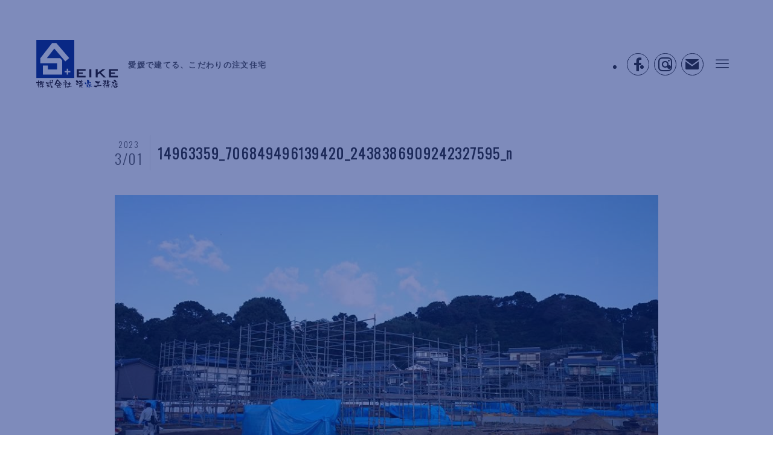

--- FILE ---
content_type: text/html; charset=UTF-8
request_url: https://ka-seikekoumuten.com/14963359_706849496139420_2438386909242327595_n/
body_size: 13836
content:
<!DOCTYPE html>
<html dir="ltr" lang="ja"
	prefix="og: https://ogp.me/ns#"  data-loaded="false" data-scrolled="false" data-spmenu="closed">
<head>
<meta charset="utf-8">
<meta name="format-detection" content="telephone=no">
<meta http-equiv="X-UA-Compatible" content="IE=edge">
<meta name="viewport" content="width=device-width, viewport-fit=cover">
<link rel="preconnect" href="https://fonts.googleapis.com">
<link rel="preconnect" href="https://fonts.gstatic.com" crossorigin>
<link href="https://fonts.googleapis.com/css2?family=Oswald:wght@200;300&display=swap" rel="stylesheet"><title>14963359_706849496139420_2438386909242327595_n - 清家工務店</title>

		<!-- All in One SEO 4.3.1.1 - aioseo.com -->
		<meta name="robots" content="max-image-preview:large" />
		<link rel="canonical" href="https://ka-seikekoumuten.com/14963359_706849496139420_2438386909242327595_n/" />
		<meta name="generator" content="All in One SEO (AIOSEO) 4.3.1.1 " />
		<meta property="og:locale" content="ja_JP" />
		<meta property="og:site_name" content="清家工務店 - 愛媛で建てる、こだわりの注文住宅" />
		<meta property="og:type" content="article" />
		<meta property="og:title" content="14963359_706849496139420_2438386909242327595_n - 清家工務店" />
		<meta property="og:url" content="https://ka-seikekoumuten.com/14963359_706849496139420_2438386909242327595_n/" />
		<meta property="og:image" content="https://seike03.ka-seikekoumuten.com/wp-content/uploads/2023/03/ogp.png" />
		<meta property="og:image:secure_url" content="https://seike03.ka-seikekoumuten.com/wp-content/uploads/2023/03/ogp.png" />
		<meta property="article:published_time" content="2023-03-01T03:47:59+00:00" />
		<meta property="article:modified_time" content="2023-03-01T07:44:01+00:00" />
		<meta property="article:publisher" content="https://www.facebook.com/ka.seikekoumuten/" />
		<meta name="twitter:card" content="summary_large_image" />
		<meta name="twitter:title" content="14963359_706849496139420_2438386909242327595_n - 清家工務店" />
		<meta name="twitter:image" content="http://seike03.ka-seikekoumuten.com/wp-content/uploads/2023/03/ogp.png" />
		<script type="application/ld+json" class="aioseo-schema">
			{"@context":"https:\/\/schema.org","@graph":[{"@type":"BreadcrumbList","@id":"https:\/\/ka-seikekoumuten.com\/14963359_706849496139420_2438386909242327595_n\/#breadcrumblist","itemListElement":[{"@type":"ListItem","@id":"https:\/\/ka-seikekoumuten.com\/#listItem","position":1,"item":{"@type":"WebPage","@id":"https:\/\/ka-seikekoumuten.com\/","name":"\u30db\u30fc\u30e0","description":"\u682a\u5f0f\u4f1a\u793e\u6e05\u5bb6\u5de5\u52d9\u5e97\u306f\u3001\u611b\u5a9b\u770c\u5b87\u548c\u5cf6\u5e02\u306b\u3042\u308b\u5de5\u52d9\u5e97\u3067\u3059\u3002\u304a\u5ba2\u69d8\u306a\u3089\u3067\u306f\u306e\u3053\u3060\u308f\u308a\u3092\u53cd\u6620\u3055\u305b\u305f\u6e05\u5bb6\u5de5\u52d9\u5e97\u306e\u6ce8\u6587\u4f4f\u5b85\u306f\u3001\u4e00\u8ed2\u4e00\u8ed2\u307e\u308b\u3067\u9055\u3046\u3001only one\u306e\u5bb6\u3065\u304f\u308a\u3092\u76ee\u6307\u3057\u3066\u3044\u307e\u3059\u3002","url":"https:\/\/ka-seikekoumuten.com\/"},"nextItem":"https:\/\/ka-seikekoumuten.com\/14963359_706849496139420_2438386909242327595_n\/#listItem"},{"@type":"ListItem","@id":"https:\/\/ka-seikekoumuten.com\/14963359_706849496139420_2438386909242327595_n\/#listItem","position":2,"item":{"@type":"WebPage","@id":"https:\/\/ka-seikekoumuten.com\/14963359_706849496139420_2438386909242327595_n\/","name":"14963359_706849496139420_2438386909242327595_n","url":"https:\/\/ka-seikekoumuten.com\/14963359_706849496139420_2438386909242327595_n\/"},"previousItem":"https:\/\/ka-seikekoumuten.com\/#listItem"}]},{"@type":"ItemPage","@id":"https:\/\/ka-seikekoumuten.com\/14963359_706849496139420_2438386909242327595_n\/#itempage","url":"https:\/\/ka-seikekoumuten.com\/14963359_706849496139420_2438386909242327595_n\/","name":"14963359_706849496139420_2438386909242327595_n - \u6e05\u5bb6\u5de5\u52d9\u5e97","inLanguage":"ja","isPartOf":{"@id":"https:\/\/ka-seikekoumuten.com\/#website"},"breadcrumb":{"@id":"https:\/\/ka-seikekoumuten.com\/14963359_706849496139420_2438386909242327595_n\/#breadcrumblist"},"author":{"@id":"https:\/\/ka-seikekoumuten.com\/archives\/author\/seikewp_fukunishi\/#author"},"creator":{"@id":"https:\/\/ka-seikekoumuten.com\/archives\/author\/seikewp_fukunishi\/#author"},"datePublished":"2023-03-01T03:47:59+09:00","dateModified":"2023-03-01T07:44:01+09:00"},{"@type":"Organization","@id":"https:\/\/ka-seikekoumuten.com\/#organization","name":"\u6e05\u5bb6\u5de5\u52d9\u5e97","url":"https:\/\/ka-seikekoumuten.com\/","logo":{"@type":"ImageObject","url":"https:\/\/ka-seikekoumuten.com\/wp-content\/uploads\/2016\/11\/14963359_706849496139420_2438386909242327595_n.jpg","@id":"https:\/\/ka-seikekoumuten.com\/#organizationLogo"},"image":{"@id":"https:\/\/ka-seikekoumuten.com\/#organizationLogo"},"sameAs":["https:\/\/www.facebook.com\/ka.seikekoumuten\/","https:\/\/www.instagram.com\/ka_seikekoumuten\/"],"contactPoint":{"@type":"ContactPoint","telephone":"+81895521550","contactType":"Customer Support"}},{"@type":"Person","@id":"https:\/\/ka-seikekoumuten.com\/archives\/author\/seikewp_fukunishi\/#author","url":"https:\/\/ka-seikekoumuten.com\/archives\/author\/seikewp_fukunishi\/","name":"seikewp_fukunishi","image":{"@type":"ImageObject","@id":"https:\/\/ka-seikekoumuten.com\/14963359_706849496139420_2438386909242327595_n\/#authorImage","url":"https:\/\/secure.gravatar.com\/avatar\/6632a6e0b9edf5ce3aba388d57f62bb5?s=96&d=mm&r=g","width":96,"height":96,"caption":"seikewp_fukunishi"}},{"@type":"WebSite","@id":"https:\/\/ka-seikekoumuten.com\/#website","url":"https:\/\/ka-seikekoumuten.com\/","name":"\u6e05\u5bb6\u5de5\u52d9\u5e97","description":"\u611b\u5a9b\u3067\u5efa\u3066\u308b\u3001\u3053\u3060\u308f\u308a\u306e\u6ce8\u6587\u4f4f\u5b85","inLanguage":"ja","publisher":{"@id":"https:\/\/ka-seikekoumuten.com\/#organization"}}]}
		</script>
		<!-- All in One SEO -->

<link rel="alternate" type="application/rss+xml" title="清家工務店 &raquo; フィード" href="https://ka-seikekoumuten.com/feed/" />
<link rel="alternate" type="application/rss+xml" title="清家工務店 &raquo; コメントフィード" href="https://ka-seikekoumuten.com/comments/feed/" />
<link rel="alternate" type="application/rss+xml" title="清家工務店 &raquo; 14963359_706849496139420_2438386909242327595_n のコメントのフィード" href="https://ka-seikekoumuten.com/feed/?attachment_id=2745" />
		<!-- This site uses the Google Analytics by MonsterInsights plugin v8.12.1 - Using Analytics tracking - https://www.monsterinsights.com/ -->
		<!-- Note: MonsterInsights is not currently configured on this site. The site owner needs to authenticate with Google Analytics in the MonsterInsights settings panel. -->
					<!-- No UA code set -->
				<!-- / Google Analytics by MonsterInsights -->
		<link rel='stylesheet' id='wp-block-library-css' href='https://ka-seikekoumuten.com/wp-includes/css/dist/block-library/style.min.css?ver=6.2.2' type='text/css' media='all' />
<link rel='stylesheet' id='swell-icons-css' href='https://ka-seikekoumuten.com/wp-content/themes/swell/build/css/swell-icons.css?ver=2.7.9' type='text/css' media='all' />
<link rel='stylesheet' id='main_style-css' href='https://ka-seikekoumuten.com/wp-content/themes/swell/build/css/main.css?ver=2.7.9' type='text/css' media='all' />
<link rel='stylesheet' id='swell_blocks-css' href='https://ka-seikekoumuten.com/wp-content/themes/swell/build/css/blocks.css?ver=2.7.9' type='text/css' media='all' />
<style id='swell_custom-inline-css' type='text/css'>
:root{--swl-fz--content:4vw;--swl-letter_spacing:.1em;--swl-font_family:"游ゴシック体", "Yu Gothic", YuGothic, "Hiragino Kaku Gothic ProN", "Hiragino Sans", Meiryo, sans-serif;--swl-font_weight:500;--color_main:#535860;--color_text:#333;--color_link:#1176d4;--color_htag:#535860;--color_bg:#ffffff;--color_gradient1:#d8ffff;--color_gradient2:#87e7ff;--color_main_thin:rgba(104, 110, 120, 0.05 );--color_main_dark:rgba(62, 66, 72, 1 );--color_list_check:#535860;--color_list_num:#535860;--color_list_good:#86dd7b;--color_list_triangle:#f4e03a;--color_list_bad:#f36060;--color_faq_q:#d55656;--color_faq_a:#6599b7;--color_icon_good:#3cd250;--color_icon_good_bg:#ecffe9;--color_icon_bad:#4b73eb;--color_icon_bad_bg:#eafaff;--color_icon_info:#f578b4;--color_icon_info_bg:#fff0fa;--color_icon_announce:#ffa537;--color_icon_announce_bg:#fff5f0;--color_icon_pen:#7a7a7a;--color_icon_pen_bg:#f7f7f7;--color_icon_book:#787364;--color_icon_book_bg:#f8f6ef;--color_icon_point:#ffa639;--color_icon_check:#86d67c;--color_icon_batsu:#f36060;--color_icon_hatena:#5295cc;--color_icon_caution:#f7da38;--color_icon_memo:#84878a;--color_deep01:#e44141;--color_deep02:#3d79d5;--color_deep03:#63a84d;--color_deep04:#f09f4d;--color_pale01:#fff2f0;--color_pale02:#f3f8fd;--color_pale03:#f1f9ee;--color_pale04:#fdf9ee;--color_mark_blue:#b7e3ff;--color_mark_green:#bdf9c3;--color_mark_yellow:#fcf69f;--color_mark_orange:#ffddbc;--border01:solid 1px var(--color_main);--border02:double 4px var(--color_main);--border03:dashed 2px var(--color_border);--border04:solid 4px var(--color_gray);--card_posts_thumb_ratio:100%;--list_posts_thumb_ratio:61.805%;--big_posts_thumb_ratio:56.25%;--thumb_posts_thumb_ratio:61.805%;--blogcard_thumb_ratio:56.25%;--color_header_bg:#ffffff;--color_header_text:#333333;--color_footer_bg:#ffffff;--color_footer_text:#333;--container_size:1200px;--article_size:900px;--logo_size_sp:48px;--logo_size_pc:80px;--logo_size_pcfix:48px;}.swl-cell-bg[data-icon="doubleCircle"]{--cell-icon-color:#ffc977}.swl-cell-bg[data-icon="circle"]{--cell-icon-color:#94e29c}.swl-cell-bg[data-icon="triangle"]{--cell-icon-color:#eeda2f}.swl-cell-bg[data-icon="close"]{--cell-icon-color:#ec9191}.swl-cell-bg[data-icon="hatena"]{--cell-icon-color:#93c9da}.swl-cell-bg[data-icon="check"]{--cell-icon-color:#94e29c}.swl-cell-bg[data-icon="line"]{--cell-icon-color:#9b9b9b}.cap_box[data-colset="col1"]{--capbox-color:#f59b5f;--capbox-color--bg:#fff8eb}.cap_box[data-colset="col2"]{--capbox-color:#5fb9f5;--capbox-color--bg:#edf5ff}.cap_box[data-colset="col3"]{--capbox-color:#2fcd90;--capbox-color--bg:#eafaf2}.red_{--the-btn-color:#f74a4a;--the-btn-color2:#ffbc49;--the-solid-shadow: rgba(185, 56, 56, 1 )}.blue_{--the-btn-color:#338df4;--the-btn-color2:#35eaff;--the-solid-shadow: rgba(38, 106, 183, 1 )}.green_{--the-btn-color:#62d847;--the-btn-color2:#7bf7bd;--the-solid-shadow: rgba(74, 162, 53, 1 )}.is-style-btn_normal{--the-btn-radius:80px}.is-style-btn_solid{--the-btn-radius:80px}.is-style-btn_shiny{--the-btn-radius:80px}.is-style-btn_line{--the-btn-radius:80px}.post_content blockquote{padding:1.5em 2em 1.5em 3em}.post_content blockquote::before{content:"";display:block;width:5px;height:calc(100% - 3em);top:1.5em;left:1.5em;border-left:solid 1px rgba(180,180,180,.75);border-right:solid 1px rgba(180,180,180,.75);}.mark_blue{background:-webkit-linear-gradient(transparent 64%,var(--color_mark_blue) 0%);background:linear-gradient(transparent 64%,var(--color_mark_blue) 0%)}.mark_green{background:-webkit-linear-gradient(transparent 64%,var(--color_mark_green) 0%);background:linear-gradient(transparent 64%,var(--color_mark_green) 0%)}.mark_yellow{background:-webkit-linear-gradient(transparent 64%,var(--color_mark_yellow) 0%);background:linear-gradient(transparent 64%,var(--color_mark_yellow) 0%)}.mark_orange{background:-webkit-linear-gradient(transparent 64%,var(--color_mark_orange) 0%);background:linear-gradient(transparent 64%,var(--color_mark_orange) 0%)}[class*="is-style-icon_"]{color:#333;border-width:0}[class*="is-style-big_icon_"]{border-width:2px;border-style:solid}[data-col="gray"] .c-balloon__text{background:#f7f7f7;border-color:#ccc}[data-col="gray"] .c-balloon__before{border-right-color:#f7f7f7}[data-col="green"] .c-balloon__text{background:#d1f8c2;border-color:#9ddd93}[data-col="green"] .c-balloon__before{border-right-color:#d1f8c2}[data-col="blue"] .c-balloon__text{background:#e2f6ff;border-color:#93d2f0}[data-col="blue"] .c-balloon__before{border-right-color:#e2f6ff}[data-col="red"] .c-balloon__text{background:#ffebeb;border-color:#f48789}[data-col="red"] .c-balloon__before{border-right-color:#ffebeb}[data-col="yellow"] .c-balloon__text{background:#f9f7d2;border-color:#fbe593}[data-col="yellow"] .c-balloon__before{border-right-color:#f9f7d2}.-type-list2 .p-postList__body::after,.-type-big .p-postList__body::after{content: "READ MORE »";}.c-postThumb__cat{background-color:#535860;color:#fff}.post_content h2:where(:not([class^="swell-block-"]):not(.faq_q):not(.p-postList__title)){background:var(--color_htag);padding:.75em 1em;color:#fff}.post_content h2:where(:not([class^="swell-block-"]):not(.faq_q):not(.p-postList__title))::before{position:absolute;display:block;pointer-events:none;content:"";top:-4px;left:0;width:100%;height:calc(100% + 4px);box-sizing:content-box;border-top:solid 2px var(--color_htag);border-bottom:solid 2px var(--color_htag)}.post_content h3:where(:not([class^="swell-block-"]):not(.faq_q):not(.p-postList__title)){padding:0 .5em .5em}.post_content h3:where(:not([class^="swell-block-"]):not(.faq_q):not(.p-postList__title))::before{content:"";width:100%;height:2px;background: repeating-linear-gradient(90deg, var(--color_htag) 0%, var(--color_htag) 29.3%, rgba(150,150,150,.2) 29.3%, rgba(150,150,150,.2) 100%)}.post_content h4:where(:not([class^="swell-block-"]):not(.faq_q):not(.p-postList__title)){padding:0 0 0 16px;border-left:solid 2px var(--color_htag)}.c-gnav a::after{background:var(--color_main);width:100%;height:2px;transform:scaleX(0)}.p-spHeadMenu .menu-item.-current{border-bottom-color:var(--color_main)}.c-gnav > li:hover > a::after,.c-gnav > .-current > a::after{transform: scaleX(1)}.c-gnav .sub-menu{color:#333;background:#fff}.l-fixHeader::before{opacity:1}#pagetop{border-radius:50%}#before_footer_widget{margin-bottom:0}.c-widget__title.-spmenu{padding:.5em .75em;border-radius:var(--swl-radius--2, 0px);background:var(--color_main);color:#fff;}.c-widget__title.-footer{padding:.5em}.c-widget__title.-footer::before{content:"";bottom:0;left:0;width:40%;z-index:1;background:var(--color_main)}.c-widget__title.-footer::after{content:"";bottom:0;left:0;width:100%;background:var(--color_border)}.p-spMenu{color:#333}.p-spMenu__inner::before{background:#fdfdfd;opacity:1}.p-spMenu__overlay{background:#000;opacity:0.6}[class*="page-numbers"]{color:#fff;background-color:#dedede}a{text-decoration: none}.l-topTitleArea.c-filterLayer::before{background-color:#000;opacity:0.2;content:""}@media screen and (min-width: 960px){:root{}}@media screen and (max-width: 959px){:root{}.l-header__logo{margin-right:auto}.l-header__inner{-webkit-box-pack:end;-webkit-justify-content:flex-end;justify-content:flex-end}}@media screen and (min-width: 600px){:root{--swl-fz--content:14px;}}@media screen and (max-width: 599px){:root{}}@media (min-width: 1108px) {.alignwide{left:-100px;width:calc(100% + 200px);}}@media (max-width: 1108px) {.-sidebar-off .swell-block-fullWide__inner.l-container .alignwide{left:0px;width:100%;}}.l-fixHeader .l-fixHeader__gnav{order:0}[data-scrolled=true] .l-fixHeader[data-ready]{opacity:1;-webkit-transform:translateY(0)!important;transform:translateY(0)!important;visibility:visible}.-body-solid .l-fixHeader{box-shadow:0 2px 4px var(--swl-color_shadow)}.l-fixHeader__inner{align-items:stretch;color:var(--color_header_text);display:flex;padding-bottom:0;padding-top:0;position:relative;z-index:1}.l-fixHeader__logo{align-items:center;display:flex;line-height:1;margin-right:24px;order:0;padding:16px 0}@media (min-width:960px){.-series .l-header__inner{align-items:stretch;display:flex}.-series .l-header__logo{align-items:center;display:flex;flex-wrap:wrap;margin-right:24px;padding:16px 0}.-series .l-header__logo .c-catchphrase{font-size:13px;padding:4px 0}.-series .c-headLogo{margin-right:16px}.-series-right .l-header__inner{justify-content:space-between}.-series-right .c-gnavWrap{margin-left:auto}.-series-right .w-header{margin-left:12px}.-series-left .w-header{margin-left:auto}}@media (min-width:960px) and (min-width:600px){.-series .c-headLogo{max-width:400px}}.c-gnav .sub-menu a:before,.c-listMenu a:before{-webkit-font-smoothing:antialiased;-moz-osx-font-smoothing:grayscale;font-family:icomoon!important;font-style:normal;font-variant:normal;font-weight:400;line-height:1;text-transform:none}.c-submenuToggleBtn{display:none}.c-listMenu a{padding:.75em 1em .75em 1.5em;transition:padding .25s}.c-listMenu a:hover{padding-left:1.75em;padding-right:.75em}.c-gnav .sub-menu a:before,.c-listMenu a:before{color:inherit;content:"\e921";display:inline-block;left:2px;position:absolute;top:50%;-webkit-transform:translateY(-50%);transform:translateY(-50%);vertical-align:middle}.widget_categories>ul>.cat-item>a,.wp-block-categories-list>li>a{padding-left:1.75em}.c-listMenu .children,.c-listMenu .sub-menu{margin:0}.c-listMenu .children a,.c-listMenu .sub-menu a{font-size:.9em;padding-left:2.5em}.c-listMenu .children a:before,.c-listMenu .sub-menu a:before{left:1em}.c-listMenu .children a:hover,.c-listMenu .sub-menu a:hover{padding-left:2.75em}.c-listMenu .children ul a,.c-listMenu .sub-menu ul a{padding-left:3.25em}.c-listMenu .children ul a:before,.c-listMenu .sub-menu ul a:before{left:1.75em}.c-listMenu .children ul a:hover,.c-listMenu .sub-menu ul a:hover{padding-left:3.5em}.c-gnav li:hover>.sub-menu{opacity:1;visibility:visible}.c-gnav .sub-menu:before{background:inherit;content:"";height:100%;left:0;position:absolute;top:0;width:100%;z-index:0}.c-gnav .sub-menu .sub-menu{left:100%;top:0;z-index:-1}.c-gnav .sub-menu a{padding-left:2em}.c-gnav .sub-menu a:before{left:.5em}.c-gnav .sub-menu a:hover .ttl{left:4px}:root{--color_content_bg:var(--color_bg);}.c-widget__title.-side{padding:.5em}.c-widget__title.-side::before{content:"";bottom:0;left:0;width:40%;z-index:1;background:var(--color_main)}.c-widget__title.-side::after{content:"";bottom:0;left:0;width:100%;background:var(--color_border)}.c-shareBtns__item:not(:last-child){margin-right:4px}.c-shareBtns__btn{padding:8px 0}@media screen and (min-width: 960px){:root{}}@media screen and (max-width: 959px){:root{}}@media screen and (min-width: 600px){:root{}}@media screen and (max-width: 599px){:root{}}.swell-block-fullWide__inner.l-container{--swl-fw_inner_pad:var(--swl-pad_container,0px)}@media (min-width:960px){.-sidebar-on .l-content .alignfull,.-sidebar-on .l-content .alignwide{left:-16px;width:calc(100% + 32px)}.swell-block-fullWide__inner.l-article{--swl-fw_inner_pad:var(--swl-pad_post_content,0px)}.-sidebar-on .swell-block-fullWide__inner .alignwide{left:0;width:100%}.-sidebar-on .swell-block-fullWide__inner .alignfull{left:calc(0px - var(--swl-fw_inner_pad, 0))!important;margin-left:0!important;margin-right:0!important;width:calc(100% + var(--swl-fw_inner_pad, 0)*2)!important}}.p-relatedPosts .p-postList__item{margin-bottom:1.5em}.p-relatedPosts .p-postList__times,.p-relatedPosts .p-postList__times>:last-child{margin-right:0}@media (min-width:600px){.p-relatedPosts .p-postList__item{width:33.33333%}}@media screen and (min-width:600px) and (max-width:1239px){.p-relatedPosts .p-postList__item:nth-child(7),.p-relatedPosts .p-postList__item:nth-child(8){display:none}}@media screen and (min-width:1240px){.p-relatedPosts .p-postList__item{width:25%}}.-index-off .p-toc,.swell-toc-placeholder:empty{display:none}.p-toc.-modal{height:100%;margin:0;overflow-y:auto;padding:0}#main_content .p-toc{border-radius:var(--swl-radius--2,0);margin:4em auto;max-width:800px}#sidebar .p-toc{margin-top:-.5em}.p-toc .__pn:before{content:none!important;counter-increment:none}.p-toc .__prev{margin:0 0 1em}.p-toc .__next{margin:1em 0 0}.p-toc.is-omitted:not([data-omit=ct]) [data-level="2"] .p-toc__childList{display:none}.p-toc.is-omitted:not([data-omit=nest]){position:relative}.p-toc.is-omitted:not([data-omit=nest]):before{background:linear-gradient(hsla(0,0%,100%,0),var(--color_bg));bottom:5em;content:"";height:4em;left:0;opacity:.75;pointer-events:none;position:absolute;width:100%;z-index:1}.p-toc.is-omitted:not([data-omit=nest]):after{background:var(--color_bg);bottom:0;content:"";height:5em;left:0;opacity:.75;position:absolute;width:100%;z-index:1}.p-toc.is-omitted:not([data-omit=nest]) .__next,.p-toc.is-omitted:not([data-omit=nest]) [data-omit="1"]{display:none}.p-toc .p-toc__expandBtn{background-color:#f7f7f7;border:rgba(0,0,0,.2);border-radius:5em;box-shadow:0 0 0 1px #bbb;color:#333;display:block;font-size:14px;line-height:1.5;margin:.75em auto 0;min-width:6em;padding:.5em 1em;position:relative;transition:box-shadow .25s;z-index:2}.p-toc[data-omit=nest] .p-toc__expandBtn{display:inline-block;font-size:13px;margin:0 0 0 1.25em;padding:.5em .75em}.p-toc:not([data-omit=nest]) .p-toc__expandBtn:after,.p-toc:not([data-omit=nest]) .p-toc__expandBtn:before{border-top-color:inherit;border-top-style:dotted;border-top-width:3px;content:"";display:block;height:1px;position:absolute;top:calc(50% - 1px);transition:border-color .25s;width:100%;width:22px}.p-toc:not([data-omit=nest]) .p-toc__expandBtn:before{right:calc(100% + 1em)}.p-toc:not([data-omit=nest]) .p-toc__expandBtn:after{left:calc(100% + 1em)}.p-toc.is-expanded .p-toc__expandBtn{border-color:transparent}.p-toc__ttl{display:block;font-size:1.2em;line-height:1;position:relative;text-align:center}.p-toc__ttl:before{content:"\e918";display:inline-block;font-family:icomoon;margin-right:.5em;padding-bottom:2px;vertical-align:middle}#index_modal .p-toc__ttl{margin-bottom:.5em}.p-toc__list li{line-height:1.6}.p-toc__list>li+li{margin-top:.5em}.p-toc__list .p-toc__childList{padding-left:.5em}.p-toc__list [data-level="3"]{font-size:.9em}.p-toc__list .mininote{display:none}.post_content .p-toc__list{padding-left:0}#sidebar .p-toc__list{margin-bottom:0}#sidebar .p-toc__list .p-toc__childList{padding-left:0}.p-toc__link{color:inherit;font-size:inherit;text-decoration:none}.p-toc__link:hover{opacity:.8}.p-toc.-double{background:var(--color_gray);background:linear-gradient(-45deg,transparent 25%,var(--color_gray) 25%,var(--color_gray) 50%,transparent 50%,transparent 75%,var(--color_gray) 75%,var(--color_gray));background-clip:padding-box;background-size:4px 4px;border-bottom:4px double var(--color_border);border-top:4px double var(--color_border);padding:1.5em 1em 1em}.p-toc.-double .p-toc__ttl{margin-bottom:.75em}@media (min-width:960px){#main_content .p-toc{width:92%}}@media (hover:hover){.p-toc .p-toc__expandBtn:hover{border-color:transparent;box-shadow:0 0 0 2px currentcolor}}@media (min-width:600px){.p-toc.-double{padding:2em}}.p-pnLinks{align-items:stretch;display:flex;justify-content:space-between;margin:2em 0}.p-pnLinks__item{font-size:3vw;position:relative;width:49%}.p-pnLinks__item:before{content:"";display:block;height:.5em;pointer-events:none;position:absolute;top:50%;width:.5em;z-index:1}.p-pnLinks__item.-prev:before{border-bottom:1px solid;border-left:1px solid;left:.35em;-webkit-transform:rotate(45deg) translateY(-50%);transform:rotate(45deg) translateY(-50%)}.p-pnLinks__item.-prev .p-pnLinks__thumb{margin-right:8px}.p-pnLinks__item.-next .p-pnLinks__link{justify-content:flex-end}.p-pnLinks__item.-next:before{border-bottom:1px solid;border-right:1px solid;right:.35em;-webkit-transform:rotate(-45deg) translateY(-50%);transform:rotate(-45deg) translateY(-50%)}.p-pnLinks__item.-next .p-pnLinks__thumb{margin-left:8px;order:2}.p-pnLinks__item.-next:first-child{margin-left:auto}.p-pnLinks__link{align-items:center;border-radius:var(--swl-radius--2,0);color:inherit;display:flex;height:100%;line-height:1.4;min-height:4em;padding:.6em 1em .5em;position:relative;text-decoration:none;transition:box-shadow .25s;width:100%}.p-pnLinks__thumb{border-radius:var(--swl-radius--4,0);height:32px;-o-object-fit:cover;object-fit:cover;width:48px}.p-pnLinks .-prev .p-pnLinks__link{padding-left:1.5em}.p-pnLinks .-prev:before{font-size:1.2em;left:0}.p-pnLinks .-next .p-pnLinks__link{padding-right:1.5em}.p-pnLinks .-next:before{font-size:1.2em;right:0}.p-pnLinks.-style-normal .-prev .p-pnLinks__link{border-left:1.25em solid var(--color_main)}.p-pnLinks.-style-normal .-prev:before{color:#fff}.p-pnLinks.-style-normal .-next .p-pnLinks__link{border-right:1.25em solid var(--color_main)}.p-pnLinks.-style-normal .-next:before{color:#fff}@media not all and (min-width:960px){.p-pnLinks.-thumb-on{display:block}.p-pnLinks.-thumb-on .p-pnLinks__item{width:100%}}@media (min-width:600px){.p-pnLinks__item{font-size:13px}.p-pnLinks__thumb{height:48px;width:72px}.p-pnLinks__title{transition:-webkit-transform .25s;transition:transform .25s;transition:transform .25s,-webkit-transform .25s}.-prev>.p-pnLinks__link:hover .p-pnLinks__title{-webkit-transform:translateX(4px);transform:translateX(4px)}.-next>.p-pnLinks__link:hover .p-pnLinks__title{-webkit-transform:translateX(-4px);transform:translateX(-4px)}.p-pnLinks .p-pnLinks__link:hover{opacity:.8}.p-pnLinks.-style-normal .-prev .p-pnLinks__link:hover{box-shadow:1px 1px 2px var(--swl-color_shadow)}.p-pnLinks.-style-normal .-next .p-pnLinks__link:hover{box-shadow:-1px 1px 2px var(--swl-color_shadow)}}
</style>
<link rel='stylesheet' id='swell-loaded-animation-css' href='https://ka-seikekoumuten.com/wp-content/themes/swell/build/css/modules/loaded-animation.css?ver=2.7.9' type='text/css' media='all' />
<link rel='stylesheet' id='swell-parts/footer-css' href='https://ka-seikekoumuten.com/wp-content/themes/swell/build/css/modules/parts/footer.css?ver=2.7.9' type='text/css' media='all' />
<link rel='stylesheet' id='swell-page/single-css' href='https://ka-seikekoumuten.com/wp-content/themes/swell/build/css/modules/page/single.css?ver=2.7.9' type='text/css' media='all' />
<link rel='stylesheet' id='classic-theme-styles-css' href='https://ka-seikekoumuten.com/wp-includes/css/classic-themes.min.css?ver=6.2.2' type='text/css' media='all' />
<style id='global-styles-inline-css' type='text/css'>
body{--wp--preset--color--black: #000;--wp--preset--color--cyan-bluish-gray: #abb8c3;--wp--preset--color--white: #fff;--wp--preset--color--pale-pink: #f78da7;--wp--preset--color--vivid-red: #cf2e2e;--wp--preset--color--luminous-vivid-orange: #ff6900;--wp--preset--color--luminous-vivid-amber: #fcb900;--wp--preset--color--light-green-cyan: #7bdcb5;--wp--preset--color--vivid-green-cyan: #00d084;--wp--preset--color--pale-cyan-blue: #8ed1fc;--wp--preset--color--vivid-cyan-blue: #0693e3;--wp--preset--color--vivid-purple: #9b51e0;--wp--preset--color--swl-main: var(--color_main);--wp--preset--color--swl-main-thin: var(--color_main_thin);--wp--preset--color--swl-gray: var(--color_gray);--wp--preset--color--swl-deep-01: var(--color_deep01);--wp--preset--color--swl-deep-02: var(--color_deep02);--wp--preset--color--swl-deep-03: var(--color_deep03);--wp--preset--color--swl-deep-04: var(--color_deep04);--wp--preset--color--swl-pale-01: var(--color_pale01);--wp--preset--color--swl-pale-02: var(--color_pale02);--wp--preset--color--swl-pale-03: var(--color_pale03);--wp--preset--color--swl-pale-04: var(--color_pale04);--wp--preset--gradient--vivid-cyan-blue-to-vivid-purple: linear-gradient(135deg,rgba(6,147,227,1) 0%,rgb(155,81,224) 100%);--wp--preset--gradient--light-green-cyan-to-vivid-green-cyan: linear-gradient(135deg,rgb(122,220,180) 0%,rgb(0,208,130) 100%);--wp--preset--gradient--luminous-vivid-amber-to-luminous-vivid-orange: linear-gradient(135deg,rgba(252,185,0,1) 0%,rgba(255,105,0,1) 100%);--wp--preset--gradient--luminous-vivid-orange-to-vivid-red: linear-gradient(135deg,rgba(255,105,0,1) 0%,rgb(207,46,46) 100%);--wp--preset--gradient--very-light-gray-to-cyan-bluish-gray: linear-gradient(135deg,rgb(238,238,238) 0%,rgb(169,184,195) 100%);--wp--preset--gradient--cool-to-warm-spectrum: linear-gradient(135deg,rgb(74,234,220) 0%,rgb(151,120,209) 20%,rgb(207,42,186) 40%,rgb(238,44,130) 60%,rgb(251,105,98) 80%,rgb(254,248,76) 100%);--wp--preset--gradient--blush-light-purple: linear-gradient(135deg,rgb(255,206,236) 0%,rgb(152,150,240) 100%);--wp--preset--gradient--blush-bordeaux: linear-gradient(135deg,rgb(254,205,165) 0%,rgb(254,45,45) 50%,rgb(107,0,62) 100%);--wp--preset--gradient--luminous-dusk: linear-gradient(135deg,rgb(255,203,112) 0%,rgb(199,81,192) 50%,rgb(65,88,208) 100%);--wp--preset--gradient--pale-ocean: linear-gradient(135deg,rgb(255,245,203) 0%,rgb(182,227,212) 50%,rgb(51,167,181) 100%);--wp--preset--gradient--electric-grass: linear-gradient(135deg,rgb(202,248,128) 0%,rgb(113,206,126) 100%);--wp--preset--gradient--midnight: linear-gradient(135deg,rgb(2,3,129) 0%,rgb(40,116,252) 100%);--wp--preset--duotone--dark-grayscale: url('#wp-duotone-dark-grayscale');--wp--preset--duotone--grayscale: url('#wp-duotone-grayscale');--wp--preset--duotone--purple-yellow: url('#wp-duotone-purple-yellow');--wp--preset--duotone--blue-red: url('#wp-duotone-blue-red');--wp--preset--duotone--midnight: url('#wp-duotone-midnight');--wp--preset--duotone--magenta-yellow: url('#wp-duotone-magenta-yellow');--wp--preset--duotone--purple-green: url('#wp-duotone-purple-green');--wp--preset--duotone--blue-orange: url('#wp-duotone-blue-orange');--wp--preset--font-size--small: 0.9em;--wp--preset--font-size--medium: 1.1em;--wp--preset--font-size--large: 1.25em;--wp--preset--font-size--x-large: 42px;--wp--preset--font-size--xs: 0.75em;--wp--preset--font-size--huge: 1.6em;--wp--preset--spacing--20: 0.44rem;--wp--preset--spacing--30: 0.67rem;--wp--preset--spacing--40: 1rem;--wp--preset--spacing--50: 1.5rem;--wp--preset--spacing--60: 2.25rem;--wp--preset--spacing--70: 3.38rem;--wp--preset--spacing--80: 5.06rem;--wp--preset--shadow--natural: 6px 6px 9px rgba(0, 0, 0, 0.2);--wp--preset--shadow--deep: 12px 12px 50px rgba(0, 0, 0, 0.4);--wp--preset--shadow--sharp: 6px 6px 0px rgba(0, 0, 0, 0.2);--wp--preset--shadow--outlined: 6px 6px 0px -3px rgba(255, 255, 255, 1), 6px 6px rgba(0, 0, 0, 1);--wp--preset--shadow--crisp: 6px 6px 0px rgba(0, 0, 0, 1);}:where(.is-layout-flex){gap: 0.5em;}body .is-layout-flow > .alignleft{float: left;margin-inline-start: 0;margin-inline-end: 2em;}body .is-layout-flow > .alignright{float: right;margin-inline-start: 2em;margin-inline-end: 0;}body .is-layout-flow > .aligncenter{margin-left: auto !important;margin-right: auto !important;}body .is-layout-constrained > .alignleft{float: left;margin-inline-start: 0;margin-inline-end: 2em;}body .is-layout-constrained > .alignright{float: right;margin-inline-start: 2em;margin-inline-end: 0;}body .is-layout-constrained > .aligncenter{margin-left: auto !important;margin-right: auto !important;}body .is-layout-constrained > :where(:not(.alignleft):not(.alignright):not(.alignfull)){max-width: var(--wp--style--global--content-size);margin-left: auto !important;margin-right: auto !important;}body .is-layout-constrained > .alignwide{max-width: var(--wp--style--global--wide-size);}body .is-layout-flex{display: flex;}body .is-layout-flex{flex-wrap: wrap;align-items: center;}body .is-layout-flex > *{margin: 0;}:where(.wp-block-columns.is-layout-flex){gap: 2em;}.has-black-color{color: var(--wp--preset--color--black) !important;}.has-cyan-bluish-gray-color{color: var(--wp--preset--color--cyan-bluish-gray) !important;}.has-white-color{color: var(--wp--preset--color--white) !important;}.has-pale-pink-color{color: var(--wp--preset--color--pale-pink) !important;}.has-vivid-red-color{color: var(--wp--preset--color--vivid-red) !important;}.has-luminous-vivid-orange-color{color: var(--wp--preset--color--luminous-vivid-orange) !important;}.has-luminous-vivid-amber-color{color: var(--wp--preset--color--luminous-vivid-amber) !important;}.has-light-green-cyan-color{color: var(--wp--preset--color--light-green-cyan) !important;}.has-vivid-green-cyan-color{color: var(--wp--preset--color--vivid-green-cyan) !important;}.has-pale-cyan-blue-color{color: var(--wp--preset--color--pale-cyan-blue) !important;}.has-vivid-cyan-blue-color{color: var(--wp--preset--color--vivid-cyan-blue) !important;}.has-vivid-purple-color{color: var(--wp--preset--color--vivid-purple) !important;}.has-black-background-color{background-color: var(--wp--preset--color--black) !important;}.has-cyan-bluish-gray-background-color{background-color: var(--wp--preset--color--cyan-bluish-gray) !important;}.has-white-background-color{background-color: var(--wp--preset--color--white) !important;}.has-pale-pink-background-color{background-color: var(--wp--preset--color--pale-pink) !important;}.has-vivid-red-background-color{background-color: var(--wp--preset--color--vivid-red) !important;}.has-luminous-vivid-orange-background-color{background-color: var(--wp--preset--color--luminous-vivid-orange) !important;}.has-luminous-vivid-amber-background-color{background-color: var(--wp--preset--color--luminous-vivid-amber) !important;}.has-light-green-cyan-background-color{background-color: var(--wp--preset--color--light-green-cyan) !important;}.has-vivid-green-cyan-background-color{background-color: var(--wp--preset--color--vivid-green-cyan) !important;}.has-pale-cyan-blue-background-color{background-color: var(--wp--preset--color--pale-cyan-blue) !important;}.has-vivid-cyan-blue-background-color{background-color: var(--wp--preset--color--vivid-cyan-blue) !important;}.has-vivid-purple-background-color{background-color: var(--wp--preset--color--vivid-purple) !important;}.has-black-border-color{border-color: var(--wp--preset--color--black) !important;}.has-cyan-bluish-gray-border-color{border-color: var(--wp--preset--color--cyan-bluish-gray) !important;}.has-white-border-color{border-color: var(--wp--preset--color--white) !important;}.has-pale-pink-border-color{border-color: var(--wp--preset--color--pale-pink) !important;}.has-vivid-red-border-color{border-color: var(--wp--preset--color--vivid-red) !important;}.has-luminous-vivid-orange-border-color{border-color: var(--wp--preset--color--luminous-vivid-orange) !important;}.has-luminous-vivid-amber-border-color{border-color: var(--wp--preset--color--luminous-vivid-amber) !important;}.has-light-green-cyan-border-color{border-color: var(--wp--preset--color--light-green-cyan) !important;}.has-vivid-green-cyan-border-color{border-color: var(--wp--preset--color--vivid-green-cyan) !important;}.has-pale-cyan-blue-border-color{border-color: var(--wp--preset--color--pale-cyan-blue) !important;}.has-vivid-cyan-blue-border-color{border-color: var(--wp--preset--color--vivid-cyan-blue) !important;}.has-vivid-purple-border-color{border-color: var(--wp--preset--color--vivid-purple) !important;}.has-vivid-cyan-blue-to-vivid-purple-gradient-background{background: var(--wp--preset--gradient--vivid-cyan-blue-to-vivid-purple) !important;}.has-light-green-cyan-to-vivid-green-cyan-gradient-background{background: var(--wp--preset--gradient--light-green-cyan-to-vivid-green-cyan) !important;}.has-luminous-vivid-amber-to-luminous-vivid-orange-gradient-background{background: var(--wp--preset--gradient--luminous-vivid-amber-to-luminous-vivid-orange) !important;}.has-luminous-vivid-orange-to-vivid-red-gradient-background{background: var(--wp--preset--gradient--luminous-vivid-orange-to-vivid-red) !important;}.has-very-light-gray-to-cyan-bluish-gray-gradient-background{background: var(--wp--preset--gradient--very-light-gray-to-cyan-bluish-gray) !important;}.has-cool-to-warm-spectrum-gradient-background{background: var(--wp--preset--gradient--cool-to-warm-spectrum) !important;}.has-blush-light-purple-gradient-background{background: var(--wp--preset--gradient--blush-light-purple) !important;}.has-blush-bordeaux-gradient-background{background: var(--wp--preset--gradient--blush-bordeaux) !important;}.has-luminous-dusk-gradient-background{background: var(--wp--preset--gradient--luminous-dusk) !important;}.has-pale-ocean-gradient-background{background: var(--wp--preset--gradient--pale-ocean) !important;}.has-electric-grass-gradient-background{background: var(--wp--preset--gradient--electric-grass) !important;}.has-midnight-gradient-background{background: var(--wp--preset--gradient--midnight) !important;}.has-small-font-size{font-size: var(--wp--preset--font-size--small) !important;}.has-medium-font-size{font-size: var(--wp--preset--font-size--medium) !important;}.has-large-font-size{font-size: var(--wp--preset--font-size--large) !important;}.has-x-large-font-size{font-size: var(--wp--preset--font-size--x-large) !important;}
.wp-block-navigation a:where(:not(.wp-element-button)){color: inherit;}
:where(.wp-block-columns.is-layout-flex){gap: 2em;}
.wp-block-pullquote{font-size: 1.5em;line-height: 1.6;}
</style>
<link rel='stylesheet' id='child_style-css' href='https://ka-seikekoumuten.com/wp-content/themes/swell_child/style.css?ver=2026012725025' type='text/css' media='all' />
<link rel='stylesheet' id='loading_css-css' href='https://ka-seikekoumuten.com/wp-content/themes/swell_child/assets/css/loading.css?ver=6.2.2' type='text/css' media='all' />
<!--n2css-->
<noscript><link href="https://ka-seikekoumuten.com/wp-content/themes/swell/build/css/noscript.css" rel="stylesheet"></noscript>
<link rel="https://api.w.org/" href="https://ka-seikekoumuten.com/wp-json/" /><link rel="alternate" type="application/json" href="https://ka-seikekoumuten.com/wp-json/wp/v2/media/2745" /><link rel='shortlink' href='https://ka-seikekoumuten.com/?p=2745' />
<link rel="icon" href="https://ka-seikekoumuten.com/wp-content/uploads/2023/03/cropped-favicon-32x32.png" sizes="32x32" />
<link rel="icon" href="https://ka-seikekoumuten.com/wp-content/uploads/2023/03/cropped-favicon-192x192.png" sizes="192x192" />
<link rel="apple-touch-icon" href="https://ka-seikekoumuten.com/wp-content/uploads/2023/03/cropped-favicon-180x180.png" />
<meta name="msapplication-TileImage" content="https://ka-seikekoumuten.com/wp-content/uploads/2023/03/cropped-favicon-270x270.png" />

<link rel="stylesheet" href="https://ka-seikekoumuten.com/wp-content/themes/swell/build/css/print.css" media="print" >
</head>
<body>
<svg xmlns="http://www.w3.org/2000/svg" viewBox="0 0 0 0" width="0" height="0" focusable="false" role="none" style="visibility: hidden; position: absolute; left: -9999px; overflow: hidden;" ><defs><filter id="wp-duotone-dark-grayscale"><feColorMatrix color-interpolation-filters="sRGB" type="matrix" values=" .299 .587 .114 0 0 .299 .587 .114 0 0 .299 .587 .114 0 0 .299 .587 .114 0 0 " /><feComponentTransfer color-interpolation-filters="sRGB" ><feFuncR type="table" tableValues="0 0.49803921568627" /><feFuncG type="table" tableValues="0 0.49803921568627" /><feFuncB type="table" tableValues="0 0.49803921568627" /><feFuncA type="table" tableValues="1 1" /></feComponentTransfer><feComposite in2="SourceGraphic" operator="in" /></filter></defs></svg><svg xmlns="http://www.w3.org/2000/svg" viewBox="0 0 0 0" width="0" height="0" focusable="false" role="none" style="visibility: hidden; position: absolute; left: -9999px; overflow: hidden;" ><defs><filter id="wp-duotone-grayscale"><feColorMatrix color-interpolation-filters="sRGB" type="matrix" values=" .299 .587 .114 0 0 .299 .587 .114 0 0 .299 .587 .114 0 0 .299 .587 .114 0 0 " /><feComponentTransfer color-interpolation-filters="sRGB" ><feFuncR type="table" tableValues="0 1" /><feFuncG type="table" tableValues="0 1" /><feFuncB type="table" tableValues="0 1" /><feFuncA type="table" tableValues="1 1" /></feComponentTransfer><feComposite in2="SourceGraphic" operator="in" /></filter></defs></svg><svg xmlns="http://www.w3.org/2000/svg" viewBox="0 0 0 0" width="0" height="0" focusable="false" role="none" style="visibility: hidden; position: absolute; left: -9999px; overflow: hidden;" ><defs><filter id="wp-duotone-purple-yellow"><feColorMatrix color-interpolation-filters="sRGB" type="matrix" values=" .299 .587 .114 0 0 .299 .587 .114 0 0 .299 .587 .114 0 0 .299 .587 .114 0 0 " /><feComponentTransfer color-interpolation-filters="sRGB" ><feFuncR type="table" tableValues="0.54901960784314 0.98823529411765" /><feFuncG type="table" tableValues="0 1" /><feFuncB type="table" tableValues="0.71764705882353 0.25490196078431" /><feFuncA type="table" tableValues="1 1" /></feComponentTransfer><feComposite in2="SourceGraphic" operator="in" /></filter></defs></svg><svg xmlns="http://www.w3.org/2000/svg" viewBox="0 0 0 0" width="0" height="0" focusable="false" role="none" style="visibility: hidden; position: absolute; left: -9999px; overflow: hidden;" ><defs><filter id="wp-duotone-blue-red"><feColorMatrix color-interpolation-filters="sRGB" type="matrix" values=" .299 .587 .114 0 0 .299 .587 .114 0 0 .299 .587 .114 0 0 .299 .587 .114 0 0 " /><feComponentTransfer color-interpolation-filters="sRGB" ><feFuncR type="table" tableValues="0 1" /><feFuncG type="table" tableValues="0 0.27843137254902" /><feFuncB type="table" tableValues="0.5921568627451 0.27843137254902" /><feFuncA type="table" tableValues="1 1" /></feComponentTransfer><feComposite in2="SourceGraphic" operator="in" /></filter></defs></svg><svg xmlns="http://www.w3.org/2000/svg" viewBox="0 0 0 0" width="0" height="0" focusable="false" role="none" style="visibility: hidden; position: absolute; left: -9999px; overflow: hidden;" ><defs><filter id="wp-duotone-midnight"><feColorMatrix color-interpolation-filters="sRGB" type="matrix" values=" .299 .587 .114 0 0 .299 .587 .114 0 0 .299 .587 .114 0 0 .299 .587 .114 0 0 " /><feComponentTransfer color-interpolation-filters="sRGB" ><feFuncR type="table" tableValues="0 0" /><feFuncG type="table" tableValues="0 0.64705882352941" /><feFuncB type="table" tableValues="0 1" /><feFuncA type="table" tableValues="1 1" /></feComponentTransfer><feComposite in2="SourceGraphic" operator="in" /></filter></defs></svg><svg xmlns="http://www.w3.org/2000/svg" viewBox="0 0 0 0" width="0" height="0" focusable="false" role="none" style="visibility: hidden; position: absolute; left: -9999px; overflow: hidden;" ><defs><filter id="wp-duotone-magenta-yellow"><feColorMatrix color-interpolation-filters="sRGB" type="matrix" values=" .299 .587 .114 0 0 .299 .587 .114 0 0 .299 .587 .114 0 0 .299 .587 .114 0 0 " /><feComponentTransfer color-interpolation-filters="sRGB" ><feFuncR type="table" tableValues="0.78039215686275 1" /><feFuncG type="table" tableValues="0 0.94901960784314" /><feFuncB type="table" tableValues="0.35294117647059 0.47058823529412" /><feFuncA type="table" tableValues="1 1" /></feComponentTransfer><feComposite in2="SourceGraphic" operator="in" /></filter></defs></svg><svg xmlns="http://www.w3.org/2000/svg" viewBox="0 0 0 0" width="0" height="0" focusable="false" role="none" style="visibility: hidden; position: absolute; left: -9999px; overflow: hidden;" ><defs><filter id="wp-duotone-purple-green"><feColorMatrix color-interpolation-filters="sRGB" type="matrix" values=" .299 .587 .114 0 0 .299 .587 .114 0 0 .299 .587 .114 0 0 .299 .587 .114 0 0 " /><feComponentTransfer color-interpolation-filters="sRGB" ><feFuncR type="table" tableValues="0.65098039215686 0.40392156862745" /><feFuncG type="table" tableValues="0 1" /><feFuncB type="table" tableValues="0.44705882352941 0.4" /><feFuncA type="table" tableValues="1 1" /></feComponentTransfer><feComposite in2="SourceGraphic" operator="in" /></filter></defs></svg><svg xmlns="http://www.w3.org/2000/svg" viewBox="0 0 0 0" width="0" height="0" focusable="false" role="none" style="visibility: hidden; position: absolute; left: -9999px; overflow: hidden;" ><defs><filter id="wp-duotone-blue-orange"><feColorMatrix color-interpolation-filters="sRGB" type="matrix" values=" .299 .587 .114 0 0 .299 .587 .114 0 0 .299 .587 .114 0 0 .299 .587 .114 0 0 " /><feComponentTransfer color-interpolation-filters="sRGB" ><feFuncR type="table" tableValues="0.098039215686275 1" /><feFuncG type="table" tableValues="0 0.66274509803922" /><feFuncB type="table" tableValues="0.84705882352941 0.41960784313725" /><feFuncA type="table" tableValues="1 1" /></feComponentTransfer><feComposite in2="SourceGraphic" operator="in" /></filter></defs></svg><div id="14963359_706849496139420_2438386909242327595_n" class="loading">
    <svg version="1.1" xmlns="http://www.w3.org/2000/svg" xmlns:xlink="http://www.w3.org/1999/xlink" x="0px" y="0px" width="100%" height="100%" viewBox="0 0 206.4 96.4" style="overflow:visible;enable-background:new 0 0 206.4 96.4;" xml:space="preserve" class="logo">
    <style type="text/css">
        .st0{fill:#FFFFFF;stroke:#FFFFFF;stroke-miterlimit:10;}
    </style>
    <defs>
    </defs>
    <path class="st0 svg-elem-1" d="M0.5,0.5v95.4h95.6V0.5H0.5z M65.6,76.5L65.6,76.5l0,10.7h-37v0H16.8V64.5h12.8v9.8h23.1V59.1H10.7V46.3
        L40.3,8.4h10.4l32.5,37.6l-9.7,8.4L45.8,22.3L27,46.3h25.8v0h8.1l4.7,5.5V76.5z M86.3,81.6h-5.6v5.6h-3.4v-5.6h-5.6v-3.4h5.6v-5.6
        h3.4v5.6h5.6V81.6z"></path>
    <polygon class="st0 svg-elem-2" points="107.4,85.5 117.4,85.5 117.4,82 107.4,82 107.4,77.4 124.6,77.4 124.6,73.9 102.4,73.9 102.4,94.4 
        124.8,94.4 124.8,90.5 107.4,90.5 "></polygon>
    <rect x="134.1" y="73.9" class="st0 svg-elem-3" width="5" height="20.4"></rect>
    <polygon class="st0 svg-elem-4" points="174.6,73.9 167.3,73.9 155.3,82.5 155.3,73.9 150.2,73.9 150.2,94.4 155.3,94.4 155.3,87.3 159.7,84.2 
        169.8,94.4 175.7,94.4 163.2,81.8 "></polygon>
    <polygon class="st0 svg-elem-5" points="188.6,90.5 188.6,85.5 198.6,85.5 198.6,82 188.6,82 188.6,77.4 205.7,77.4 205.7,73.9 183.5,73.9 
        183.5,94.4 205.9,94.4 205.9,90.5 "></polygon>
    </svg>
</div><div id="body_wrap" class="attachment attachment-template-default single single-attachment postid-2745 attachmentid-2745 attachment-jpeg -sidebar-off -frame-off id_2745" >
<div id="sp_menu" class="p-spMenu -right">
	<div class="p-spMenu__inner">
		<div class="p-spMenu__closeBtn">
			<button class="c-iconBtn -menuBtn c-plainBtn" data-onclick="toggleMenu" aria-label="メニューを閉じる">
				<i class="c-iconBtn__icon icon-close-thin"></i>
			</button>
		</div>
		<div class="p-spMenu__body">
			<div class="c-widget__title -spmenu">
				MENU			</div>
			<div class="p-spMenu__nav">
				<ul class="c-spnav c-listMenu"><li class="menu-item menu-item-type-post_type menu-item-object-page menu-item-422"><a href="https://ka-seikekoumuten.com/concept/">CONCEPT</a></li>
<li class="menu-item menu-item-type-post_type menu-item-object-page menu-item-143"><a href="https://ka-seikekoumuten.com/asolie/">SEIKE+ASOLIE</a></li>
<li class="menu-item menu-item-type-custom menu-item-object-custom menu-item-1985"><a href="https://ka-seikekoumuten.com/archives/works/">WORKS</a></li>
<li class="menu-item menu-item-type-post_type menu-item-object-page menu-item-109"><a href="https://ka-seikekoumuten.com/company/">COMPANY</a></li>
<li class="menu-item menu-item-type-taxonomy menu-item-object-category menu-item-449"><a href="https://ka-seikekoumuten.com/archives/category/topics/">TOPICS</a></li>
<li class="menu-item menu-item-type-post_type menu-item-object-page menu-item-144"><a href="https://ka-seikekoumuten.com/inquiry/">CONTACT</a></li>
</ul>			</div>
			<div id="sp_menu_bottom" class="p-spMenu__bottom w-spMenuBottom"><div id="block-7" class="c-widget widget_block"><div class="p-blogParts post_content" data-partsID="145">
<div class="wp-block-group alignfull u-mb-ctrl u-mb-0 tel has-background is-layout-constrained" style="background-color:#f3f4f5"><div class="wp-block-group__inner-container">
<div class="swell-block-columns u-mb-ctrl u-mb-0" style="--swl-clmn-mrgn--y:0rem" data-valign="center"><div class="swell-block-columns__inner">
<div class="swell-block-column swl-has-mb--s" style="--clmn-w--mobile:100%;--clmn-w--tab:100%;--clmn-w--pc:100%">
<p class="has-text-align-center"><span class="swl-fz u-fz-s"><strong>TEL</strong></span><span class="swl-fz u-fz-xl"><strong> 0895-52-1550</strong></span></p>
</div>
</div></div>
</div></div>
</div></div><div id="swell_sns_links-3" class="c-widget widget_swell_sns_links"><ul class="c-iconList is-style-circle">
						<li class="c-iconList__item -facebook">
						<a href="https://www.facebook.com/ka.seikekoumuten/" target="_blank" rel="noopener" class="c-iconList__link u-fz-14 hov-flash-up" aria-label="facebook">
							<i class="c-iconList__icon icon-facebook" role="presentation"></i>
						</a>
					</li>
									<li class="c-iconList__item -instagram">
						<a href="https://www.instagram.com/ka_seikekoumuten/" target="_blank" rel="noopener" class="c-iconList__link u-fz-14 hov-flash-up" aria-label="instagram">
							<i class="c-iconList__icon icon-instagram" role="presentation"></i>
						</a>
					</li>
									<li class="c-iconList__item -contact">
						<a href="https://ka-seikekoumuten.com/inquiry/" target="_blank" rel="noopener" class="c-iconList__link u-fz-14 hov-flash-up" aria-label="contact">
							<i class="c-iconList__icon icon-contact" role="presentation"></i>
						</a>
					</li>
				</ul>
</div></div>		</div>
	</div>
	<div class="p-spMenu__overlay c-overlay" data-onclick="toggleMenu"></div>
</div>
<header id="header" class="l-header -series -series-right" data-spfix="1">
		<div class="l-header__inner l-container">
		<div class="l-header__logo">
			<div class="c-headLogo -img"><a href="https://ka-seikekoumuten.com/" title="清家工務店" class="c-headLogo__link" rel="home"><img src="https://ka-seikekoumuten.com/wp-content/themes/swell_child/assets/img/logo.svg" alt="清家工務店" class="c-headLogo__img" decoding="async"></a></div>							<div class="c-catchphrase u-thin">愛媛で建てる、こだわりの注文住宅</div>
					</div>
		<nav id="gnav" class="l-header__gnav c-gnavWrap">
					<ul class="c-gnav">
			<li class="menu-item menu-item-type-post_type menu-item-object-page menu-item-450"><a href="https://ka-seikekoumuten.com/concept/"><span class="ttl">CONCEPT</span></a></li>
<li class="menu-item menu-item-type-post_type menu-item-object-page menu-item-452"><a href="https://ka-seikekoumuten.com/asolie/"><span class="ttl">SEIKE+ASOLIE</span></a></li>
<li class="menu-item menu-item-type-custom menu-item-object-custom menu-item-1984"><a href="https://ka-seikekoumuten.com/archives/works/"><span class="ttl">WORKS</span></a></li>
<li class="menu-item menu-item-type-post_type menu-item-object-page menu-item-454"><a href="https://ka-seikekoumuten.com/company/"><span class="ttl">COMPANY</span></a></li>
<li class="menu-item menu-item-type-taxonomy menu-item-object-category menu-item-455"><a href="https://ka-seikekoumuten.com/archives/category/topics/"><span class="ttl">TOPICS</span></a></li>
					</ul>
			</nav>
		<div class="w-header pc_"><div class="w-header__inner"><div id="swell_sns_links-2" class="w-header__item widget_swell_sns_links"><ul class="c-iconList is-style-circle">
						<li class="c-iconList__item -facebook">
						<a href="https://www.facebook.com/ka.seikekoumuten/" target="_blank" rel="noopener" class="c-iconList__link u-fz-14 hov-flash-up" aria-label="facebook">
							<i class="c-iconList__icon icon-facebook" role="presentation"></i>
						</a>
					</li>
									<li class="c-iconList__item -instagram">
						<a href="https://www.instagram.com/ka_seikekoumuten/" target="_blank" rel="noopener" class="c-iconList__link u-fz-14 hov-flash-up" aria-label="instagram">
							<i class="c-iconList__icon icon-instagram" role="presentation"></i>
						</a>
					</li>
									<li class="c-iconList__item -contact">
						<a href="https://ka-seikekoumuten.com/inquiry/" target="_blank" rel="noopener" class="c-iconList__link u-fz-14 hov-flash-up" aria-label="contact">
							<i class="c-iconList__icon icon-contact" role="presentation"></i>
						</a>
					</li>
				</ul>
</div></div></div><div class="l-header__customBtn sp_">
	</div>
<div class="l-header__menuBtn sp_">
	<button class="c-iconBtn -menuBtn c-plainBtn" data-onclick="toggleMenu" aria-label="メニューボタン">
		<i class="c-iconBtn__icon icon-menu-thin"></i>
			</button>
</div>
	</div>
	</header>
<div id="fix_header" class="l-fixHeader -series -series-right">
	<div class="l-fixHeader__inner l-container">
		<div class="l-fixHeader__logo">
			<div class="c-headLogo -img"><a href="https://ka-seikekoumuten.com/" title="清家工務店" class="c-headLogo__link" rel="home"><img src="https://ka-seikekoumuten.com/wp-content/themes/swell_child/assets/img/logo.svg" alt="清家工務店" class="c-headLogo__img" decoding="async"></a></div>		</div>
		<div class="l-fixHeader__gnav c-gnavWrap">
					<ul class="c-gnav">
			<li class="menu-item menu-item-type-post_type menu-item-object-page menu-item-450"><a href="https://ka-seikekoumuten.com/concept/"><span class="ttl">CONCEPT</span></a></li>
<li class="menu-item menu-item-type-post_type menu-item-object-page menu-item-452"><a href="https://ka-seikekoumuten.com/asolie/"><span class="ttl">SEIKE+ASOLIE</span></a></li>
<li class="menu-item menu-item-type-custom menu-item-object-custom menu-item-1984"><a href="https://ka-seikekoumuten.com/archives/works/"><span class="ttl">WORKS</span></a></li>
<li class="menu-item menu-item-type-post_type menu-item-object-page menu-item-454"><a href="https://ka-seikekoumuten.com/company/"><span class="ttl">COMPANY</span></a></li>
<li class="menu-item menu-item-type-taxonomy menu-item-object-category menu-item-455"><a href="https://ka-seikekoumuten.com/archives/category/topics/"><span class="ttl">TOPICS</span></a></li>
					</ul>
			</div>
	</div>
</div>
<div id="content" class="l-content l-container" data-postid="2745">
<main id="main_content" class="l-mainContent l-article">
	<div class="l-mainContent__inner">
		<div class="p-articleHead c-postTitle">
	<h1 class="c-postTitle__ttl">14963359_706849496139420_2438386909242327595_n</h1>
			<time class="c-postTitle__date u-thin" datetime="2023-03-01" aria-hidden="true">
			<span class="__y">2023</span>
			<span class="__md">3/01</span>
		</time>
	</div>
<div class="p-articleMetas -top">

	
	</div>



					<figure class="p-articleThumb">
				<img src="https://ka-seikekoumuten.com/wp-content/uploads/2016/11/14963359_706849496139420_2438386909242327595_n.jpg" alt="14963359_706849496139420_2438386909242327595_n" class="p-articleThumb__img">
				<figcaption class="p-articleThumb__figcaption"></figcaption>
			</figure>
		
		<div class="post_content">
					</div>
	</div>
</main>
</div>
<div id="before_footer_widget" class="w-beforeFooter"><div class="l-container"><div id="block-9" class="c-widget widget_block"><div class="p-blogParts post_content" data-partsID="229">
<div class="swell-block-fullWide pc-py-0 sp-py-0 alignfull"><div class="swell-block-fullWide__inner">
<div class="d-demo" style="margin-bottom:0!important;">
   <div class="d-demo__wrap">
       <ul class="d-demo__list d-demo__list--left">
           <li class="d-demo__item"><img decoding="async" src="[data-uri]" data-src="https://ka-seikekoumuten.com/wp-content/uploads/2023/02/img_loop01.jpg" alt="" class="lazyload" ><noscript><img decoding="async" src="https://ka-seikekoumuten.com/wp-content/uploads/2023/02/img_loop01.jpg" alt=""></noscript></li>
           <li class="d-demo__item"><img decoding="async" src="[data-uri]" data-src="https://ka-seikekoumuten.com/wp-content/uploads/2023/02/img_loop08.jpg" alt="" class="lazyload" ><noscript><img decoding="async" src="https://ka-seikekoumuten.com/wp-content/uploads/2023/02/img_loop08.jpg" alt=""></noscript></li>
           <li class="d-demo__item"><img decoding="async" src="[data-uri]" data-src="https://ka-seikekoumuten.com/wp-content/uploads/2023/02/img_loop02.jpg" alt="" class="lazyload" ><noscript><img decoding="async" src="https://ka-seikekoumuten.com/wp-content/uploads/2023/02/img_loop02.jpg" alt=""></noscript></li>
           <li class="d-demo__item"><img decoding="async" src="[data-uri]" data-src="https://ka-seikekoumuten.com/wp-content/uploads/2023/01/%E3%82%A2%E3%83%BC%E3%83%88%E3%83%9C%E3%83%BC%E3%83%89-11.jpg" alt="" class="lazyload" ><noscript><img decoding="async" src="https://ka-seikekoumuten.com/wp-content/uploads/2023/01/%E3%82%A2%E3%83%BC%E3%83%88%E3%83%9C%E3%83%BC%E3%83%89-11.jpg" alt=""></noscript></li>
           <li class="d-demo__item"><img decoding="async" src="[data-uri]" data-src="https://ka-seikekoumuten.com/wp-content/uploads/2023/01/%E3%82%A2%E3%83%BC%E3%83%88%E3%83%9C%E3%83%BC%E3%83%89-10.jpg" alt="" class="lazyload" ><noscript><img decoding="async" src="https://ka-seikekoumuten.com/wp-content/uploads/2023/01/%E3%82%A2%E3%83%BC%E3%83%88%E3%83%9C%E3%83%BC%E3%83%89-10.jpg" alt=""></noscript></li>
           <li class="d-demo__item"><img decoding="async" src="[data-uri]" data-src="https://ka-seikekoumuten.com/wp-content/uploads/2023/02/img_loop03.jpg" alt="" class="lazyload" ><noscript><img decoding="async" src="https://ka-seikekoumuten.com/wp-content/uploads/2023/02/img_loop03.jpg" alt=""></noscript></li>
           <li class="d-demo__item"><img decoding="async" src="[data-uri]" data-src="https://ka-seikekoumuten.com/wp-content/uploads/2023/02/img_loop04.jpg" alt="" class="lazyload" ><noscript><img decoding="async" src="https://ka-seikekoumuten.com/wp-content/uploads/2023/02/img_loop04.jpg" alt=""></noscript></li>
           <li class="d-demo__item"><img decoding="async" src="[data-uri]" data-src="https://ka-seikekoumuten.com/wp-content/uploads/2023/02/img_loop09.jpg" alt="" class="lazyload" ><noscript><img decoding="async" src="https://ka-seikekoumuten.com/wp-content/uploads/2023/02/img_loop09.jpg" alt=""></noscript></li>
           <li class="d-demo__item"><img decoding="async" src="[data-uri]" data-src="https://ka-seikekoumuten.com/wp-content/uploads/2023/02/img_loop10.jpg" alt="" class="lazyload" ><noscript><img decoding="async" src="https://ka-seikekoumuten.com/wp-content/uploads/2023/02/img_loop10.jpg" alt=""></noscript></li>
        </ul>
        <ul class="d-demo__list d-demo__list--left">
           <li class="d-demo__item"><img decoding="async" src="[data-uri]" data-src="https://ka-seikekoumuten.com/wp-content/uploads/2023/02/img_loop01.jpg" alt="" class="lazyload" ><noscript><img decoding="async" src="https://ka-seikekoumuten.com/wp-content/uploads/2023/02/img_loop01.jpg" alt=""></noscript></li>
           <li class="d-demo__item"><img decoding="async" src="[data-uri]" data-src="https://ka-seikekoumuten.com/wp-content/uploads/2023/02/img_loop08.jpg" alt="" class="lazyload" ><noscript><img decoding="async" src="https://ka-seikekoumuten.com/wp-content/uploads/2023/02/img_loop08.jpg" alt=""></noscript></li>
           <li class="d-demo__item"><img decoding="async" src="[data-uri]" data-src="https://ka-seikekoumuten.com/wp-content/uploads/2023/02/img_loop02.jpg" alt="" class="lazyload" ><noscript><img decoding="async" src="https://ka-seikekoumuten.com/wp-content/uploads/2023/02/img_loop02.jpg" alt=""></noscript></li>
           <li class="d-demo__item"><img decoding="async" src="[data-uri]" data-src="https://ka-seikekoumuten.com/wp-content/uploads/2023/01/%E3%82%A2%E3%83%BC%E3%83%88%E3%83%9C%E3%83%BC%E3%83%89-11.jpg" alt="" class="lazyload" ><noscript><img decoding="async" src="https://ka-seikekoumuten.com/wp-content/uploads/2023/01/%E3%82%A2%E3%83%BC%E3%83%88%E3%83%9C%E3%83%BC%E3%83%89-11.jpg" alt=""></noscript></li>
           <li class="d-demo__item"><img decoding="async" src="[data-uri]" data-src="https://ka-seikekoumuten.com/wp-content/uploads/2023/01/%E3%82%A2%E3%83%BC%E3%83%88%E3%83%9C%E3%83%BC%E3%83%89-10.jpg" alt="" class="lazyload" ><noscript><img decoding="async" src="https://ka-seikekoumuten.com/wp-content/uploads/2023/01/%E3%82%A2%E3%83%BC%E3%83%88%E3%83%9C%E3%83%BC%E3%83%89-10.jpg" alt=""></noscript></li>
           <li class="d-demo__item"><img decoding="async" src="[data-uri]" data-src="https://ka-seikekoumuten.com/wp-content/uploads/2023/02/img_loop03.jpg" alt="" class="lazyload" ><noscript><img decoding="async" src="https://ka-seikekoumuten.com/wp-content/uploads/2023/02/img_loop03.jpg" alt=""></noscript></li>
           <li class="d-demo__item"><img decoding="async" src="[data-uri]" data-src="https://ka-seikekoumuten.com/wp-content/uploads/2023/02/img_loop04.jpg" alt="" class="lazyload" ><noscript><img decoding="async" src="https://ka-seikekoumuten.com/wp-content/uploads/2023/02/img_loop04.jpg" alt=""></noscript></li>
           <li class="d-demo__item"><img decoding="async" src="[data-uri]" data-src="https://ka-seikekoumuten.com/wp-content/uploads/2023/02/img_loop09.jpg" alt="" class="lazyload" ><noscript><img decoding="async" src="https://ka-seikekoumuten.com/wp-content/uploads/2023/02/img_loop09.jpg" alt=""></noscript></li>
           <li class="d-demo__item"><img decoding="async" src="[data-uri]" data-src="https://ka-seikekoumuten.com/wp-content/uploads/2023/02/img_loop10.jpg" alt="" class="lazyload" ><noscript><img decoding="async" src="https://ka-seikekoumuten.com/wp-content/uploads/2023/02/img_loop10.jpg" alt=""></noscript></li>
        </ul>
   </div>
</div>
</div></div>
</div></div></div></div><div id="breadcrumb" class="p-breadcrumb"><ol class="p-breadcrumb__list l-container"><li class="p-breadcrumb__item"><a href="https://ka-seikekoumuten.com/" class="p-breadcrumb__text"><span class="__home icon-home"> HOME</span></a></li><li class="p-breadcrumb__item"><span class="p-breadcrumb__text">14963359_706849496139420_2438386909242327595_n</span></li></ol></div><footer id="footer" class="l-footer">
	<div class="l-footer__inner">
	<div class="l-footer__widgetArea">
	<div class="l-container w-footer -col3">
		<div class="w-footer__box"><div id="media_image-3" class="c-widget widget_media_image"><a href="https://ka-seikekoumuten.com/"><img width="300" height="175" src="https://ka-seikekoumuten.com/wp-content/uploads/2023/02/logo-300x175.png" class="image wp-image-341  attachment-medium size-medium" alt="株式会社 清家工務店" decoding="async" loading="lazy" style="max-width: 100%; height: auto;" srcset="https://ka-seikekoumuten.com/wp-content/uploads/2023/02/logo-300x175.png 300w, https://ka-seikekoumuten.com/wp-content/uploads/2023/02/logo.png 514w" sizes="(max-width: 300px) 100vw, 300px" /></a></div></div><div class="w-footer__box"><div id="block-8" class="c-widget widget_block"><div class="p-blogParts post_content" data-partsID="230">
<p class="u-mb-ctrl u-mb-5"><span class="swl-fz u-fz-xl"><strong>TEL <a href="tel:0895-52-1550" data-type="tel" data-id="tel:0895-52-1550">0895-52-1550</a></strong></span></p>



<p class="company_address has-small-font-size"><span class="swl-fz u-fz-s"><strong>[本社] </strong></span><br><span class="swl-fz u-fz-s"><strong>愛媛県宇和島市吉田町立間2-2656-2<br>[松山事務所／miratap商品展示スペース]</strong></span><br><span class="swl-fz u-fz-s"><strong> 愛媛県松山市南吉田町1398-1</strong></span></p>
</div></div></div><div class="w-footer__box"><div id="swell_sns_links-6" class="c-widget widget_swell_sns_links"><ul class="c-iconList is-style-circle">
						<li class="c-iconList__item -facebook">
						<a href="https://www.facebook.com/ka.seikekoumuten/" target="_blank" rel="noopener" class="c-iconList__link u-fz-14 hov-flash-up" aria-label="facebook">
							<i class="c-iconList__icon icon-facebook" role="presentation"></i>
						</a>
					</li>
									<li class="c-iconList__item -instagram">
						<a href="https://www.instagram.com/ka_seikekoumuten/" target="_blank" rel="noopener" class="c-iconList__link u-fz-14 hov-flash-up" aria-label="instagram">
							<i class="c-iconList__icon icon-instagram" role="presentation"></i>
						</a>
					</li>
									<li class="c-iconList__item -contact">
						<a href="https://ka-seikekoumuten.com/inquiry/" target="_blank" rel="noopener" class="c-iconList__link u-fz-14 hov-flash-up" aria-label="contact">
							<i class="c-iconList__icon icon-contact" role="presentation"></i>
						</a>
					</li>
				</ul>
</div></div>	</div>
</div>
		<div class="l-footer__foot">
			<div class="l-container">
						<p class="copyright">
				<span lang="en">&copy;</span>
				 Seike koumuten All Rights Reserved.			</p>
			<p class="copy_after">愛媛県内でこだわりの新築戸建て・注文住宅を建てるなら清家工務店へおまかせください</p>
		</div>
	</div>
</div>
</footer>
<div class="p-fixBtnWrap">
	
			<button id="pagetop" class="c-fixBtn c-plainBtn hov-bg-main" data-onclick="pageTop" aria-label="ページトップボタン" data-has-text="">
			<i class="c-fixBtn__icon icon-chevron-up" role="presentation"></i>
					</button>
	</div>

<div id="search_modal" class="c-modal p-searchModal">
	<div class="c-overlay" data-onclick="toggleSearch"></div>
	<div class="p-searchModal__inner">
		<form role="search" method="get" class="c-searchForm" action="https://ka-seikekoumuten.com/" role="search">
	<input type="text" value="" name="s" class="c-searchForm__s s" placeholder="検索" aria-label="検索ワード">
	<button type="submit" class="c-searchForm__submit icon-search hov-opacity u-bg-main" value="search" aria-label="検索を実行する"></button>
</form>
		<button class="c-modal__close c-plainBtn" data-onclick="toggleSearch">
			<i class="icon-batsu"></i> 閉じる		</button>
	</div>
</div>
<div id="index_modal" class="c-modal p-indexModal">
	<div class="c-overlay" data-onclick="toggleIndex"></div>
	<div class="p-indexModal__inner">
		<div class="p-toc post_content -modal"><span class="p-toc__ttl">目次</span></div>
		<button class="c-modal__close c-plainBtn" data-onclick="toggleIndex">
			<i class="icon-batsu"></i> 閉じる		</button>
	</div>
</div>
</div><!--/ #all_wrapp-->
<div class="l-scrollObserver" aria-hidden="true"></div><script type='text/javascript' src='https://ka-seikekoumuten.com/wp-includes/js/jquery/jquery.min.js?ver=3.6.4' id='jquery-core-js'></script>
<script type='text/javascript' id='swell_script-js-extra'>
/* <![CDATA[ */
var swellVars = {"siteUrl":"https:\/\/ka-seikekoumuten.com\/","restUrl":"https:\/\/ka-seikekoumuten.com\/wp-json\/wp\/v2\/","ajaxUrl":"https:\/\/ka-seikekoumuten.com\/wp-admin\/admin-ajax.php","ajaxNonce":"82fad85e35","isLoggedIn":"","useAjaxAfterPost":"","useAjaxFooter":"","usePvCount":"1","isFixHeadSP":"1","tocListTag":"ol","tocTarget":"h3","tocPrevText":"\u524d\u306e\u30da\u30fc\u30b8\u3078","tocNextText":"\u6b21\u306e\u30da\u30fc\u30b8\u3078","tocCloseText":"\u6298\u308a\u305f\u305f\u3080","tocOpenText":"\u3082\u3063\u3068\u898b\u308b","tocOmitType":"ct","tocOmitNum":"15","tocMinnum":"2","tocAdPosition":"before","offSmoothScroll":"","mvSlideEffect":"fade","mvSlideSpeed":"1500","mvSlideDelay":"4000","mvSlideNum":"1","mvSlideNumSp":"1"};
/* ]]> */
</script>
<script type='text/javascript' src='https://ka-seikekoumuten.com/wp-content/themes/swell/build/js/main.min.js?ver=2.7.9' id='swell_script-js'></script>
<script type='text/javascript' src='https://ka-seikekoumuten.com/wp-content/themes/swell_child/assets/js/loading.js?ver=6.2.2' id='loading_js-js'></script>
<script type='text/javascript' src='https://ka-seikekoumuten.com/wp-content/themes/swell/assets/js/plugins/lazysizes.min.js?ver=2.7.9' id='swell_lazysizes-js'></script>
<script type='text/javascript' src='https://ka-seikekoumuten.com/wp-content/themes/swell/build/js/front/set_fix_header.min.js?ver=2.7.9' id='swell_set_fix_header-js'></script>

<!-- JSON-LD @SWELL -->
<script type="application/ld+json">{"@context": "https://schema.org","@graph": [{"@type":"Organization","@id":"https:\/\/ka-seikekoumuten.com\/#organization","name":"清家工務店","url":"https:\/\/ka-seikekoumuten.com\/","logo":{"@type":"ImageObject","url":"https:\/\/ka-seikekoumuten.com\/wp-content\/uploads\/2023\/02\/logo.png","width":514,"height":300}},{"@type":"WebSite","@id":"https:\/\/ka-seikekoumuten.com\/#website","url":"https:\/\/ka-seikekoumuten.com\/","name":"清家工務店","description":"愛媛で建てる、こだわりの注文住宅"},{"@type":"WebPage","@id":"https:\/\/ka-seikekoumuten.com\/14963359_706849496139420_2438386909242327595_n\/","url":"https:\/\/ka-seikekoumuten.com\/14963359_706849496139420_2438386909242327595_n\/","name":"14963359_706849496139420_2438386909242327595_n","isPartOf":{"@id":"https:\/\/ka-seikekoumuten.com\/#website"}},{"@type":"Article","mainEntityOfPage":{"@type":"WebPage","@id":"https:\/\/ka-seikekoumuten.com\/14963359_706849496139420_2438386909242327595_n\/"},"headline":"14963359_706849496139420_2438386909242327595_n","image":{"@type":"ImageObject","url":"https:\/\/ka-seikekoumuten.com\/wp-content\/uploads\/2023\/03\/noimage.png"},"datePublished":"2023-03-01T12:47:59+0900","dateModified":"2023-03-01T16:44:01+0900","author":{"@type":"Person","@id":"https:\/\/ka-seikekoumuten.com\/14963359_706849496139420_2438386909242327595_n\/#author","name":"seikewp_fukunishi","url":"https:\/\/ka-seikekoumuten.com"},"publisher":{"@id":"https:\/\/ka-seikekoumuten.com\/#organization"}}]}</script>
<!-- / JSON-LD @SWELL -->
</body></html>


--- FILE ---
content_type: text/css
request_url: https://ka-seikekoumuten.com/wp-content/themes/swell_child/style.css?ver=2026012725025
body_size: 2724
content:
@charset "UTF-8";
/*
    Template: swell
    Theme Name: SWELL CHILD
    Theme URI: https://swell-theme.com/
    Description: SWELLの子テーマ
    Version: 1.0.0
    Author: LOOS WEB STUDIO
    Author URI: https://loos-web-studio.com/

    License: GNU General Public License
    License URI: http://www.gnu.org/licenses/gpl.html
*/

/* =============================================

header

============================================= */

/* MV余白設定 */
:root {
  --swl-font_family:
    'Oswald',
    "游ゴシック体",
    "Yu Gothic",
    YuGothic,
    "Hiragino Kaku Gothic ProN",
    "Hiragino Sans",
    Meiryo,
    sans-serif;
  --mv-padding: 40px;
  --header-wiget-pc: 140px; /* 絶対値 */
}
@media (min-width: 600px) {
  .p-mainVisual.-margin-on{
    padding: var(--mv-padding);
  }
  .p-mainVisual__textLayer{
    max-width: none;
  }
}
@media (max-width: 959px) {
  .p-mainVisual.-margin-on{
  padding: 0;
  }
}
/* メニュー余白調整 */
@media (min-width: 960px) {
  .l-header{
    top: calc( var(--mv-padding) + (var(--mv-padding)/4 ) );
  }
  .-series-right .l-header__inner {
    justify-content: flex-start;
  }
  .-series .l-header__logo {
    width: calc(100% - var(--header-wiget-pc) - var(--logo_size_sp) - 24px);
    margin-right: 24px;
  }
  .w-header.pc_{
    width: var(--header-wiget-pc);
  }
  .-series .l-header__logo .c-catchphrase{
    font-weight: bold;
  }
}
@media (max-width: 959px) {
  :root {
    --logo_size_sp: 80px;
  }
}
/* ローディング */
/* #inquiry.loading,
#inquiry.loading > *{
  display: none;
} */
/* 他設定はテンプレートパーツに */

/* SNSボタン */
.c-iconList__icon,
.c-iconList__link{
  font-size: 24px;
}
.is-style-circle .c-iconList__link{
  font-size: 25px;
}

/* ===== ハンバーガーメニューに変更関係 ===== */

/* 下層ページのヘッダー幅をトップに合わせる */
@media (min-width: 960px) {
.l-header .l-container {
    max-width: calc(100% - (var(--mv-padding, 0) * 2) )!important;
    padding-left: calc((var(--mv-padding, 0) / 2) );
    padding-right: calc((var(--mv-padding, 0) / 2) );
  }
}
/* ヘッダーメニューを非表示 */
nav#gnav {
  display: none;
}

@media (min-width: 960px) {
  .l-header__menuBtn.sp_ {
    display: block !important;
    /* ハンバーガーボタンを表示 */
  }
  .-series .l-header__inner {
    align-items: center;
    /* ハンバーガーボタンの上下位置調整 */
  }
  .p-spMenu {
    display: block;
    /* 開閉メニューを有効 */
  }
}

/* ハンバーガーメニュー内 */
.p-spMenu__inner {
  width: 33vw;
  padding-top: var(--mv-padding);
}
@media (max-width: 599px) {
  .p-spMenu__inner {
    width: 88vw;
  }
}
.p-spMenu__inner::before{
  background-color: #F3F4F5;
}
.-right .p-spMenu__closeBtn {
  top: calc(var(--mv-padding) + (var(--mv-padding)/4));
  right: calc(var(--mv-padding) + (var(--mv-padding)/4)) !important;
}
.c-widget__title.-spmenu{
  display: none;
}
.p-spMenu__body{
  padding: 100px var(--mv-padding) 0;
}
.c-listMenu a{
  padding: 1.75em 1em 1.75em 2.25em;
}
.c-listMenu a:hover{
  background-color: unset;
}
.p-spMenu__bottom .tel{
  padding: 0;
}
.p-spMenu__bottom .c-widget+.c-widget{
  margin-top: 1em;
}

/* MVティッカー */
.p-mainVisual__textLayer .p-blogParts{
  position: unset;
}
.p-mainVisual__scroll{/* scroll調整 */
  bottom: 13vh;
}
.home .ticker {
  display: flex;
  width: 50vw;
  padding: 0;
  text-align: center;
  border: none;
  background-color: #fff;
  position: absolute;
  bottom: 0;
  right: 0;
  text-shadow: none;
  color: var(--color_text);
}

.home .ticker::before {
  display: flex;
  align-items: center;
  content: "TOPICS";
  color: #fff;
  background-color: #a2c0d2;
  padding: 0 20px;
  font-weight: bold;
}

.ticker .p-postList__body {
  display: flex;
  padding: 0 15px;
}
.ticker .p-postList__meta {
  justify-content: center;
}
.ticker .icon-posted:before {
  content: unset;
}

.ticker .p-postList.-type-simple {
  border-top: none;
}

.ticker .p-postList__link {
  border-bottom: none;
}

.ticker .p-postList__link:hover {
  background-color: initial;
}

.ticker .p-postList__title {
  font-weight: 500;
  white-space: nowrap;
  overflow: hidden;
  text-overflow: ellipsis;
}

@media (max-width: 599px) {
  .home .ticker {
    width: 100vw;
    bottom: 0;
    font-size: 0.8em;
  }
}

/* =============================================

/* =============================================

BODY

============================================= */
.top_2.topLead.swell-block-fullWide .__parallaxLayer {
    background-position: 0;
    background-size: 100%;
    height: calc(100% + 25vh);
    top: -20vh;
    left: -32%;
}
/* .l-content{
    margin: 0 auto 0;
} */
.bg_repeat{
	background-repeat: repeat!important;
    background-size: unset!important;
}
time::before{
  display: none;
}
.is-style-more_btn a{
  color: #3f88d4;
  background-color: transparent;
  box-shadow: none;
}
.is-style-more_btn a:hover{
  color: #666;
  background: transparent;
}

.c-pageTitle__inner{
  font-size: 2em;
  text-align: right;
  font-weight: 400;
}
@media (max-width: 599px) {
  :root{
    --swl-fz--normal: .9em;
    --swl-fz--medium: 1em;
    --swl-fz--large: 1.1em;
    --swl-fz--huge: 1.25em;
  }
}

/* TOP */
@media (max-width: 959px) {
  .top_concept_copy{
    font-size: var(--swl-fz--medium)!important;
  }
  .top_asolie_sp{
    min-height: 50vh;
    /* padding: 0 0 2em!important; */
    --swl-box_padding: 1em;
  }
  .top_asolie_sp  .wp-image-491{
    width: 20vw!important;
    min-width: 150px!important;
  }
  .top_asolie_box{
    width: 30vw;
    min-width: 200px;
    margin: 0 auto;
  }
}
.top_works{
  text-align: center;
}

/* ASOLIE */
.asolie_about.wp-block-media-text{
  --swl-mediatext--space: 2.5rem;
}

/* 会社概要 */
.post_content .company_table td,
.post_content .company_table th{
  padding: 1.5em 2em;
}

/* single */
.single #main_content{
  margin-top: 3em;
}
.single .l-articleBottom__section .c-postTimes__posted{
  display: none;
}

/* archive-works */
.post-type-archive-works .p-postList__excerpt,
.post-type-archive-works .c-postThumb__cat,
.post-type-archive-works .c-postTimes__posted{
  display: none;
}
.post-type-archive-works .p-postList__title{
  text-align: center;
}

/* single-works */
.single-works SPAN.__md{
  display: none;
}

/* =============================================

Footer

============================================= */
/* フッター直前 */
.w-beforeFooter {
  margin: 0 auto 3em;
}

/* フッター */
.w-footer{
  align-items: center;
}
.l-footer__widgetArea{
  padding: 5em 0;
}
.w-footer .w-footer__box:first-child a{
  display: block;
  width: 70%;
}
.w-footer .company_address{
  letter-spacing: normal;
}

/* コピーライト */
.l-footer__foot{
  background-color: #fff;
}
.l-footer .copyright{
  font-size: 11px;
}
.copy_after{
    margin-top: 0.5em;
    font-size: 10px;
    text-align: center;
}
@media (max-width: 959px) {
  .l-footer{
    text-align: center;
  }
  .w-footer__box a{
    display: inline-block!important;
  }
  .wp-image-341{
    width: 200px;
  }
}

/* =============================================

ループ画像

============================================= */

/*
右から左へ
----------------------------*/
@keyframes infinity-scroll-left {
  from {
    transform: translateX(0);
  }
  to {
    transform: translateX(-100%);
  }
}

/*
IE11対策
----------------------------*/
_:-ms-lang(x)::-ms-backdrop,
.d-demo {
  display: -ms-grid;
  overflow: hidden;
}
/*----------------------------*/

.d-demo__wrap {
  display: flex;
  overflow: hidden;
}
.d-demo__wrap.-txt {
  position: relative;
  height: 16vw;
  bottom: -10vw;
}

.d-demo__list {
  display: flex;
  margin: 0!important;
  padding: 0!important;
}

.d-demo__list li {
  list-style: none;
  margin: 0!important;
  line-height: 0;
}

.d-demo__list--left{
animation :infinity-scroll-left 50s infinite linear 0.5s both;
}

.d-demo__item {
  width: calc(100vw / 6);
}
.d-demo__item.-txt {
  width: 200vw;
}
.d-demo__item > img{
   width: 100%;
}
@media (max-width: 599px) {
  .d-demo__item {
    width: calc(100vw / 3);
  }
}

--- FILE ---
content_type: text/css
request_url: https://ka-seikekoumuten.com/wp-content/themes/swell_child/assets/css/loading.css?ver=6.2.2
body_size: 714
content:
@charset "UTF-8";

/* ローディング */
.loading {
  position: fixed;
  width: 100%;
  height: 100vh;
  background-color: #09227D;
  z-index: 555;
  top: 0;
  left: 0;
  display: flex;
  justify-content: center;
  align-items: center;
}
.loading .logo {
  width: 20vw;
  height: auto;
}

.loading.is-active {
  display: none;
  opacity: 0;
  visibility: hidden;
}

/***************************************************
 * Generated by SVG Artista on 1/26/2023, 4:03:47 PM
 * MIT license (https://opensource.org/licenses/MIT)
 * W. https://svgartista.net
 **************************************************/

@-webkit-keyframes animate-svg-stroke-1 {
  0% {
    stroke-dashoffset: 900.0404663085938px;
    stroke-dasharray: 900.0404663085938px;
  }

  100% {
    stroke-dashoffset: 0;
    stroke-dasharray: 900.0404663085938px;
  }
}

@keyframes animate-svg-stroke-1 {
  0% {
    stroke-dashoffset: 900.0404663085938px;
    stroke-dasharray: 900.0404663085938px;
  }

  100% {
    stroke-dashoffset: 0;
    stroke-dasharray: 900.0404663085938px;
  }
}

@-webkit-keyframes animate-svg-fill-1 {
  0% {
    fill: transparent;
  }

  100% {
    fill: rgb(255, 255, 255);
  }
}

@keyframes animate-svg-fill-1 {
  0% {
    fill: transparent;
  }

  100% {
    fill: rgb(255, 255, 255);
  }
}

.svg-elem-1 {
  -webkit-animation: animate-svg-stroke-1 1s cubic-bezier(0.47, 0, 0.745, 0.715) 0s both,
    animate-svg-fill-1 0.5s cubic-bezier(0.47, 0, 0.745, 0.715) 0.7s both;
  animation: animate-svg-stroke-1 1s cubic-bezier(0.47, 0, 0.745, 0.715) 0s both,
    animate-svg-fill-1 0.5s cubic-bezier(0.47, 0, 0.745, 0.715) 0.7s both;
}

@-webkit-keyframes animate-svg-stroke-2 {
  0% {
    stroke-dashoffset: 142.1999969482422px;
    stroke-dasharray: 142.1999969482422px;
  }

  100% {
    stroke-dashoffset: 0;
    stroke-dasharray: 142.1999969482422px;
  }
}

@keyframes animate-svg-stroke-2 {
  0% {
    stroke-dashoffset: 142.1999969482422px;
    stroke-dasharray: 142.1999969482422px;
  }

  100% {
    stroke-dashoffset: 0;
    stroke-dasharray: 142.1999969482422px;
  }
}

@-webkit-keyframes animate-svg-fill-2 {
  0% {
    fill: transparent;
  }

  100% {
    fill: rgb(255, 255, 255);
  }
}

@keyframes animate-svg-fill-2 {
  0% {
    fill: transparent;
  }

  100% {
    fill: rgb(255, 255, 255);
  }
}

.svg-elem-2 {
  -webkit-animation: animate-svg-stroke-2 1s cubic-bezier(0.47, 0, 0.745, 0.715) 0.02s both,
    animate-svg-fill-2 0.5s cubic-bezier(0.47, 0, 0.745, 0.715) 0.7s both;
  animation: animate-svg-stroke-2 1s cubic-bezier(0.47, 0, 0.745, 0.715) 0.02s both,
    animate-svg-fill-2 0.5s cubic-bezier(0.47, 0, 0.745, 0.715) 0.7s both;
}

@-webkit-keyframes animate-svg-stroke-3 {
  0% {
    stroke-dashoffset: 52.80000305175781px;
    stroke-dasharray: 52.80000305175781px;
  }

  100% {
    stroke-dashoffset: 0;
    stroke-dasharray: 52.80000305175781px;
  }
}

@keyframes animate-svg-stroke-3 {
  0% {
    stroke-dashoffset: 52.80000305175781px;
    stroke-dasharray: 52.80000305175781px;
  }

  100% {
    stroke-dashoffset: 0;
    stroke-dasharray: 52.80000305175781px;
  }
}

@-webkit-keyframes animate-svg-fill-3 {
  0% {
    fill: transparent;
  }

  100% {
    fill: rgb(255, 255, 255);
  }
}

@keyframes animate-svg-fill-3 {
  0% {
    fill: transparent;
  }

  100% {
    fill: rgb(255, 255, 255);
  }
}

.svg-elem-3 {
  -webkit-animation: animate-svg-stroke-3 1s cubic-bezier(0.47, 0, 0.745, 0.715) 0.04s both,
    animate-svg-fill-3 0.5s cubic-bezier(0.47, 0, 0.745, 0.715) 0.7s both;
  animation: animate-svg-stroke-3 1s cubic-bezier(0.47, 0, 0.745, 0.715) 0.04s both,
    animate-svg-fill-3 0.5s cubic-bezier(0.47, 0, 0.745, 0.715) 0.7s both;
}

@-webkit-keyframes animate-svg-stroke-4 {
  0% {
    stroke-dashoffset: 127.71857452392578px;
    stroke-dasharray: 127.71857452392578px;
  }

  100% {
    stroke-dashoffset: 0;
    stroke-dasharray: 127.71857452392578px;
  }
}

@keyframes animate-svg-stroke-4 {
  0% {
    stroke-dashoffset: 127.71857452392578px;
    stroke-dasharray: 127.71857452392578px;
  }

  100% {
    stroke-dashoffset: 0;
    stroke-dasharray: 127.71857452392578px;
  }
}

@-webkit-keyframes animate-svg-fill-4 {
  0% {
    fill: transparent;
  }

  100% {
    fill: rgb(255, 255, 255);
  }
}

@keyframes animate-svg-fill-4 {
  0% {
    fill: transparent;
  }

  100% {
    fill: rgb(255, 255, 255);
  }
}

.svg-elem-4 {
  -webkit-animation: animate-svg-stroke-4 1s cubic-bezier(0.47, 0, 0.745, 0.715) 0.06s both,
    animate-svg-fill-4 0.5s cubic-bezier(0.47, 0, 0.745, 0.715) 0.7s both;
  animation: animate-svg-stroke-4 1s cubic-bezier(0.47, 0, 0.745, 0.715) 0.06s both,
    animate-svg-fill-4 0.5s cubic-bezier(0.47, 0, 0.745, 0.715) 0.7s both;
}

@-webkit-keyframes animate-svg-stroke-5 {
  0% {
    stroke-dashoffset: 141.99996948242188px;
    stroke-dasharray: 141.99996948242188px;
  }

  100% {
    stroke-dashoffset: 0;
    stroke-dasharray: 141.99996948242188px;
  }
}

@keyframes animate-svg-stroke-5 {
  0% {
    stroke-dashoffset: 141.99996948242188px;
    stroke-dasharray: 141.99996948242188px;
  }

  100% {
    stroke-dashoffset: 0;
    stroke-dasharray: 141.99996948242188px;
  }
}

@-webkit-keyframes animate-svg-fill-5 {
  0% {
    fill: transparent;
  }

  100% {
    fill: rgb(255, 255, 255);
  }
}

@keyframes animate-svg-fill-5 {
  0% {
    fill: transparent;
  }

  100% {
    fill: rgb(255, 255, 255);
  }
}

.svg-elem-5 {
  -webkit-animation: animate-svg-stroke-5 1s cubic-bezier(0.47, 0, 0.745, 0.715) 0.08s both,
    animate-svg-fill-5 0.5s cubic-bezier(0.47, 0, 0.745, 0.715) 0.7s both;
  animation: animate-svg-stroke-5 1s cubic-bezier(0.47, 0, 0.745, 0.715) 0.08s both,
    animate-svg-fill-5 0.5s cubic-bezier(0.47, 0, 0.745, 0.715) 0.7s both;
}